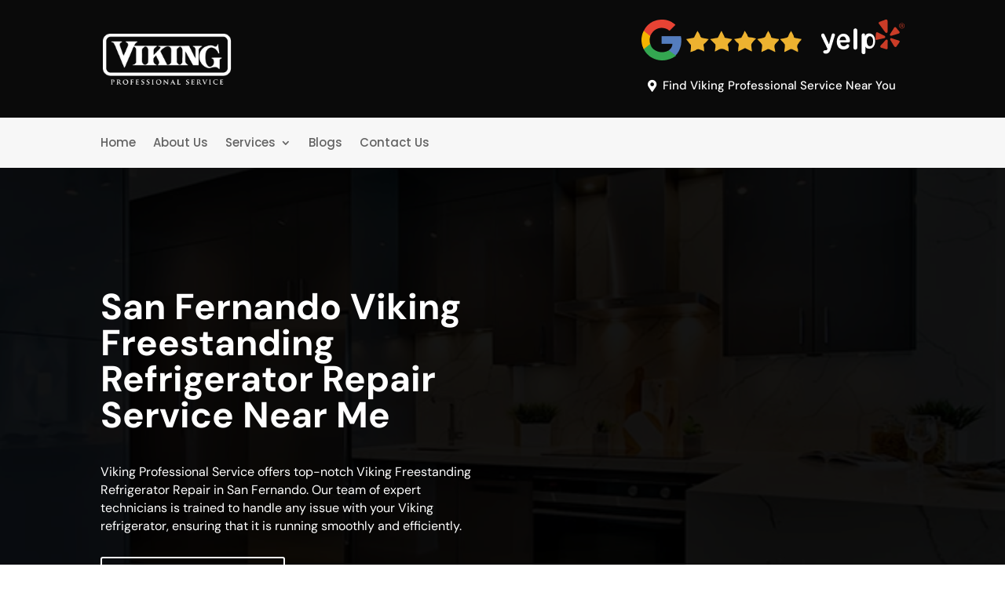

--- FILE ---
content_type: text/css; charset=UTF-8
request_url: https://viking-professional-service.com/wp-content/cache/min/1/wp-content/themes/divi-child-import/style.css?ver=1751319083
body_size: -221
content:
.page-container ul li,ol li{margin-top:0px!important;margin-bottom:0px!important}.page-container .container{padding-top:0px!important;width:100%;max-width:100%!important;margin:auto}

--- FILE ---
content_type: text/css; charset=UTF-8
request_url: https://viking-professional-service.com/wp-content/et-cache/7958/et-core-unified-tb-21423-tb-6435-deferred-7958.min.css?ver=1768067846
body_size: 1037
content:
div.et_pb_section.et_pb_section_0,div.et_pb_section.et_pb_section_1{background-blend-mode:overlay;background-image:url(/wp-content/uploads/2023/05/viking-appliance-repair-seattle-viking-professional-service.jpg)!important}.et_pb_section_0.et_pb_section{padding-top:10vw;padding-bottom:5vw}.et_pb_section_1.et_pb_section{padding-top:10vw;padding-bottom:5vw;background-color:rgba(0,0,0,0.92)!important}.et_pb_row_0,body #page-container .et-db #et-boc .et-l .et_pb_row_0.et_pb_row,body.et_pb_pagebuilder_layout.single #page-container #et-boc .et-l .et_pb_row_0.et_pb_row,body.et_pb_pagebuilder_layout.single.et_full_width_page #page-container #et-boc .et-l .et_pb_row_0.et_pb_row,.et_pb_row_1,body #page-container .et-db #et-boc .et-l .et_pb_row_1.et_pb_row,body.et_pb_pagebuilder_layout.single #page-container #et-boc .et-l .et_pb_row_1.et_pb_row,body.et_pb_pagebuilder_layout.single.et_full_width_page #page-container #et-boc .et-l .et_pb_row_1.et_pb_row,.et_pb_row_2,body #page-container .et-db #et-boc .et-l .et_pb_row_2.et_pb_row,body.et_pb_pagebuilder_layout.single #page-container #et-boc .et-l .et_pb_row_2.et_pb_row,body.et_pb_pagebuilder_layout.single.et_full_width_page #page-container #et-boc .et-l .et_pb_row_2.et_pb_row,.et_pb_row_3,body #page-container .et-db #et-boc .et-l .et_pb_row_3.et_pb_row,body.et_pb_pagebuilder_layout.single #page-container #et-boc .et-l .et_pb_row_3.et_pb_row,body.et_pb_pagebuilder_layout.single.et_full_width_page #page-container #et-boc .et-l .et_pb_row_3.et_pb_row,.et_pb_row_4,body #page-container .et-db #et-boc .et-l .et_pb_row_4.et_pb_row,body.et_pb_pagebuilder_layout.single #page-container #et-boc .et-l .et_pb_row_4.et_pb_row,body.et_pb_pagebuilder_layout.single.et_full_width_page #page-container #et-boc .et-l .et_pb_row_4.et_pb_row,.et_pb_row_5,body #page-container .et-db #et-boc .et-l .et_pb_row_5.et_pb_row,body.et_pb_pagebuilder_layout.single #page-container #et-boc .et-l .et_pb_row_5.et_pb_row,body.et_pb_pagebuilder_layout.single.et_full_width_page #page-container #et-boc .et-l .et_pb_row_5.et_pb_row,.et_pb_row_6,body #page-container .et-db #et-boc .et-l .et_pb_row_6.et_pb_row,body.et_pb_pagebuilder_layout.single #page-container #et-boc .et-l .et_pb_row_6.et_pb_row,body.et_pb_pagebuilder_layout.single.et_full_width_page #page-container #et-boc .et-l .et_pb_row_6.et_pb_row,.et_pb_row_7,body #page-container .et-db #et-boc .et-l .et_pb_row_7.et_pb_row,body.et_pb_pagebuilder_layout.single #page-container #et-boc .et-l .et_pb_row_7.et_pb_row,body.et_pb_pagebuilder_layout.single.et_full_width_page #page-container #et-boc .et-l .et_pb_row_7.et_pb_row{max-width:100%}.et_pb_row_0,.et_pb_row_2,.et_pb_row_5,.et_pb_row_6{align-items:center}.et_pb_text_0 h1{font-family:'DM Sans',Helvetica,Arial,Lucida,sans-serif;font-weight:700;font-size:3.6vw;color:#FFFFFF!important;text-align:left}.et_pb_text_1.et_pb_text{color:#FFFFFF!important}.et_pb_text_1{font-family:'DM Sans',Helvetica,Arial,Lucida,sans-serif;font-weight:300;font-size:16px}.et_pb_button_0_wrapper .et_pb_button_0,.et_pb_button_0_wrapper .et_pb_button_0:hover{padding-right:58px!important;padding-left:58px!important}.et_pb_button_0_wrapper{margin-right:5%!important}body #page-container .et_pb_section .et_pb_button_0,body #page-container .et_pb_section .et_pb_button_1,body #page-container .et_pb_section .et_pb_button_2{color:#FFFFFF!important;font-size:18px;text-transform:uppercase!important}body #page-container .et_pb_section .et_pb_button_0:after,body #page-container .et_pb_section .et_pb_button_1:after,body #page-container .et_pb_section .et_pb_button_2:after{font-size:1.6em}body.et_button_custom_icon #page-container .et_pb_button_0:after,body.et_button_custom_icon #page-container .et_pb_button_1:after,body.et_button_custom_icon #page-container .et_pb_button_2:after{font-size:18px}.et_pb_button_0,.et_pb_button_0:after{transition:all 300ms ease 0ms}.et_pb_button_1_wrapper .et_pb_button_1,.et_pb_button_1_wrapper .et_pb_button_1:hover,.et_pb_button_2_wrapper .et_pb_button_2,.et_pb_button_2_wrapper .et_pb_button_2:hover{padding-right:50px!important;padding-left:50px!important}.et_pb_image_0,.et_pb_image_1,.et_pb_image_2,.et_pb_image_3{text-align:center}.et_pb_section_2.et_pb_section,.et_pb_section_3.et_pb_section{padding-top:0px;padding-bottom:0px}.et_pb_row_1.et_pb_row{padding-top:0px!important;padding-bottom:0px!important;padding-top:0px;padding-bottom:0px}.et_pb_text_2{font-size:16px}.et_pb_text_3 h2,.et_pb_text_8 h2,.et_pb_text_10 h2{font-family:'DM Sans',Helvetica,Arial,Lucida,sans-serif;font-weight:700;font-size:2.5vw;line-height:1.1em;text-align:left}.et_pb_text_4,.et_pb_text_6,.et_pb_text_9,.et_pb_text_11,.et_pb_text_13{line-height:2em;font-family:'DM Sans',Helvetica,Arial,Lucida,sans-serif;font-size:16px;line-height:2em}.et_pb_section_5.et_pb_section,.et_pb_section_8.et_pb_section{background-color:#f4f4f4!important}.et_pb_text_5 h2,.et_pb_text_12 h2{font-family:'DM Sans',Helvetica,Arial,Lucida,sans-serif;font-weight:700;font-size:2.5vw;line-height:1.1em;text-align:center}.et_pb_text_6 ul li,.et_pb_text_9 ul li,.et_pb_text_11 ul li{line-height:2em;font-size:16px;line-height:2em}.et_pb_section_6.et_pb_section{background-color:#000000!important}.et_pb_text_7 h2{font-family:'DM Sans',Helvetica,Arial,Lucida,sans-serif;font-weight:500;font-size:3vw;color:#FFFFFF!important;line-height:1.3em;text-align:center}.et_pb_row_7{display:flex}.et_pb_contact_form_0.et_pb_contact_form_container .input,.et_pb_contact_form_0.et_pb_contact_form_container .input::placeholder,.et_pb_contact_form_0.et_pb_contact_form_container .input[type=checkbox]+label,.et_pb_contact_form_0.et_pb_contact_form_container .input[type=radio]+label{font-family:'DM Sans',Helvetica,Arial,Lucida,sans-serif;font-weight:500;font-size:14px;text-align:left}.et_pb_contact_form_0.et_pb_contact_form_container .input::-webkit-input-placeholder{font-family:'DM Sans',Helvetica,Arial,Lucida,sans-serif;font-weight:500;font-size:14px;text-align:left}.et_pb_contact_form_0.et_pb_contact_form_container .input::-moz-placeholder{font-family:'DM Sans',Helvetica,Arial,Lucida,sans-serif;font-weight:500;font-size:14px;text-align:left}.et_pb_contact_form_0.et_pb_contact_form_container .input:-ms-input-placeholder{font-family:'DM Sans',Helvetica,Arial,Lucida,sans-serif;font-weight:500;font-size:14px;text-align:left}.et_pb_contact_form_0.et_pb_contact_form_container .input,.et_pb_contact_form_0.et_pb_contact_form_container .input[type="checkbox"]+label i,.et_pb_contact_form_0.et_pb_contact_form_container .input[type="radio"]+label i{border-width:1px;border-color:#0a0a0a}body #page-container .et_pb_section .et_pb_contact_form_0.et_pb_contact_form_container.et_pb_module .et_pb_button{color:#FFFFFF!important;border-width:0px!important;border-radius:0px;letter-spacing:2px;font-size:18px;background-color:#000000!important;padding-top:10px!important;padding-bottom:10px!important}body #page-container .et_pb_section .et_pb_contact_form_0.et_pb_contact_form_container.et_pb_module .et_pb_button,body #page-container .et_pb_section .et_pb_contact_form_0.et_pb_contact_form_container.et_pb_module .et_pb_button:hover{padding-right:1em!important;padding-left:1em!important}body #page-container .et_pb_section .et_pb_contact_form_0.et_pb_contact_form_container.et_pb_module .et_pb_button:before,body #page-container .et_pb_section .et_pb_contact_form_0.et_pb_contact_form_container.et_pb_module .et_pb_button:after{display:none!important}.et_pb_contact_form_0 .input,.et_pb_contact_form_0 .input[type="checkbox"]+label i,.et_pb_contact_form_0 .input[type="radio"]+label i{background-color:RGBA(0,0,0,0)}.et_pb_contact_form_0 .input:focus,.et_pb_contact_form_0 .input[type="checkbox"]:active+label i,.et_pb_contact_form_0 .input[type="radio"]:active+label i{background-color:#FFFFFF}.et_pb_contact_form_0 .input,.et_pb_contact_form_0 .input[type="checkbox"]+label,.et_pb_contact_form_0 .input[type="radio"]+label,.et_pb_contact_form_0 .input[type="checkbox"]:checked+label i:before,.et_pb_contact_form_0 .input::placeholder,.et_pb_contact_form_0 .input:focus,.et_pb_contact_form_0 .input[type="checkbox"]:active+label,.et_pb_contact_form_0 .input[type="radio"]:active+label,.et_pb_contact_form_0 .input[type="checkbox"]:checked:active+label i:before{color:#000000}.et_pb_contact_form_0 .input::-webkit-input-placeholder{color:#000000}.et_pb_contact_form_0 .input::-moz-placeholder{color:#000000}.et_pb_contact_form_0 .input::-ms-input-placeholder{color:#000000}.et_pb_contact_form_0 p .input:focus::-webkit-input-placeholder{color:#000000}.et_pb_contact_form_0 p .input:focus::-moz-placeholder{color:#000000}.et_pb_contact_form_0 p .input:focus:-ms-input-placeholder{color:#000000}.et_pb_contact_form_0 p textarea:focus::-webkit-input-placeholder{color:#000000}.et_pb_contact_form_0 p textarea:focus::-moz-placeholder{color:#000000}.et_pb_contact_form_0 p textarea:focus:-ms-input-placeholder{color:#000000}.et_pb_contact_form_0 .et_pb_contact_field .input{padding-top:12px;padding-bottom:12px}.et_pb_contact_form_0 .et_pb_contact_field{margin-bottom:15px}.et_pb_contact_form_0 .input[type="radio"]:checked+label i:before,.et_pb_contact_form_0 .input[type="radio"]:checked:active+label i:before{background-color:#000000}.et_pb_text_3.et_pb_module,.et_pb_text_5.et_pb_module,.et_pb_text_8.et_pb_module,.et_pb_text_10.et_pb_module,.et_pb_text_12.et_pb_module,.et_pb_text_13.et_pb_module,.et_pb_contact_form_0.et_pb_contact_form_container.et_pb_module{margin-left:auto!important;margin-right:auto!important}@media only screen and (min-width:981px){.et_pb_text_13{width:60%}.et_pb_contact_form_0{width:50%}}@media only screen and (max-width:980px){.et_pb_section_0.et_pb_section,.et_pb_section_1.et_pb_section{padding-top:5vw}.et_pb_text_0 h1{font-size:45px}body #page-container .et_pb_section .et_pb_button_0:after,body #page-container .et_pb_section .et_pb_button_1:after,body #page-container .et_pb_section .et_pb_button_2:after{display:inline-block;opacity:0}body #page-container .et_pb_section .et_pb_button_0:hover:after,body #page-container .et_pb_section .et_pb_button_1:hover:after,body #page-container .et_pb_section .et_pb_button_2:hover:after{opacity:1}.et_pb_image_0 .et_pb_image_wrap img,.et_pb_image_1 .et_pb_image_wrap img,.et_pb_image_2 .et_pb_image_wrap img,.et_pb_image_3 .et_pb_image_wrap img{width:auto}.et_pb_text_3 h2,.et_pb_text_5 h2,.et_pb_text_8 h2,.et_pb_text_10 h2,.et_pb_text_12 h2{font-size:4vw;text-align:center}.et_pb_text_3,.et_pb_text_5,.et_pb_text_8,.et_pb_text_10,.et_pb_text_12,.et_pb_text_13,.et_pb_contact_form_0{width:100%}.et_pb_text_7 h2{font-size:4.5vw;text-align:center}.et_pb_column_1,.et_pb_column_8{padding-bottom:20px}}@media only screen and (max-width:767px){.et_pb_section_0.et_pb_section,.et_pb_section_1.et_pb_section{padding-top:5vw}.et_pb_text_0 h1{font-size:45px}body #page-container .et_pb_section .et_pb_button_0,body #page-container .et_pb_section .et_pb_button_1,body #page-container .et_pb_section .et_pb_button_2,body #page-container .et_pb_section .et_pb_contact_form_0.et_pb_contact_form_container.et_pb_module .et_pb_button{font-size:16px!important}body #page-container .et_pb_section .et_pb_button_0:after,body #page-container .et_pb_section .et_pb_button_1:after,body #page-container .et_pb_section .et_pb_button_2:after{display:inline-block;opacity:0;font-size:1.6em}body #page-container .et_pb_section .et_pb_button_0:hover:after,body #page-container .et_pb_section .et_pb_button_1:hover:after,body #page-container .et_pb_section .et_pb_button_2:hover:after{opacity:1}body.et_button_custom_icon #page-container .et_pb_button_0:after,body.et_button_custom_icon #page-container .et_pb_button_1:after,body.et_button_custom_icon #page-container .et_pb_button_2:after{font-size:16px}.et_pb_image_0 .et_pb_image_wrap img,.et_pb_image_1 .et_pb_image_wrap img,.et_pb_image_2 .et_pb_image_wrap img,.et_pb_image_3 .et_pb_image_wrap img{width:auto}.et_pb_text_3 h2,.et_pb_text_5 h2,.et_pb_text_7 h2,.et_pb_text_8 h2,.et_pb_text_10 h2,.et_pb_text_12 h2{font-size:6vw;text-align:center}.et_pb_column_1,.et_pb_column_8{padding-bottom:20px}}